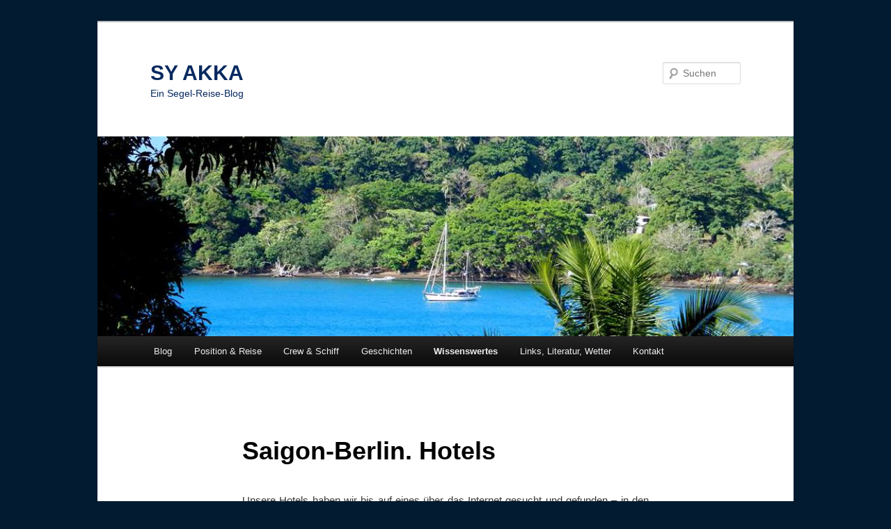

--- FILE ---
content_type: text/html; charset=UTF-8
request_url: https://sy-akka.de/wordpress/wissenswertes/saigon-berlin-mit-der-bahn/saigon-berlin-hotels/
body_size: 10909
content:
<!DOCTYPE html>
<!--[if IE 6]>
<html id="ie6" lang="de">
<![endif]-->
<!--[if IE 7]>
<html id="ie7" lang="de">
<![endif]-->
<!--[if IE 8]>
<html id="ie8" lang="de">
<![endif]-->
<!--[if !(IE 6) & !(IE 7) & !(IE 8)]><!-->
<html lang="de">
<!--<![endif]-->
<head>
<meta charset="UTF-8" />
<meta name="viewport" content="width=device-width" />
<title>
Saigon-Berlin. Hotels | SY AKKA	</title>
<link rel="profile" href="https://gmpg.org/xfn/11" />
<link rel="stylesheet" type="text/css" media="all" href="https://sy-akka.de/wordpress/wp-content/themes/twentyeleven/style.css?ver=20190507" />
<link rel="pingback" href="https://sy-akka.de/wordpress/xmlrpc.php">
<!--[if lt IE 9]>
<script src="https://sy-akka.de/wordpress/wp-content/themes/twentyeleven/js/html5.js?ver=3.7.0" type="text/javascript"></script>
<![endif]-->
<meta name='robots' content='max-image-preview:large' />
<link rel="alternate" type="application/rss+xml" title="SY AKKA &raquo; Feed" href="https://sy-akka.de/wordpress/feed/" />
<link rel="alternate" type="application/rss+xml" title="SY AKKA &raquo; Kommentar-Feed" href="https://sy-akka.de/wordpress/comments/feed/" />
<link rel="alternate" type="application/rss+xml" title="SY AKKA &raquo; Saigon-Berlin. Hotels-Kommentar-Feed" href="https://sy-akka.de/wordpress/wissenswertes/saigon-berlin-mit-der-bahn/saigon-berlin-hotels/feed/" />
<script type="text/javascript">
/* <![CDATA[ */
window._wpemojiSettings = {"baseUrl":"https:\/\/s.w.org\/images\/core\/emoji\/14.0.0\/72x72\/","ext":".png","svgUrl":"https:\/\/s.w.org\/images\/core\/emoji\/14.0.0\/svg\/","svgExt":".svg","source":{"concatemoji":"https:\/\/sy-akka.de\/wordpress\/wp-includes\/js\/wp-emoji-release.min.js?ver=6.4.7"}};
/*! This file is auto-generated */
!function(i,n){var o,s,e;function c(e){try{var t={supportTests:e,timestamp:(new Date).valueOf()};sessionStorage.setItem(o,JSON.stringify(t))}catch(e){}}function p(e,t,n){e.clearRect(0,0,e.canvas.width,e.canvas.height),e.fillText(t,0,0);var t=new Uint32Array(e.getImageData(0,0,e.canvas.width,e.canvas.height).data),r=(e.clearRect(0,0,e.canvas.width,e.canvas.height),e.fillText(n,0,0),new Uint32Array(e.getImageData(0,0,e.canvas.width,e.canvas.height).data));return t.every(function(e,t){return e===r[t]})}function u(e,t,n){switch(t){case"flag":return n(e,"\ud83c\udff3\ufe0f\u200d\u26a7\ufe0f","\ud83c\udff3\ufe0f\u200b\u26a7\ufe0f")?!1:!n(e,"\ud83c\uddfa\ud83c\uddf3","\ud83c\uddfa\u200b\ud83c\uddf3")&&!n(e,"\ud83c\udff4\udb40\udc67\udb40\udc62\udb40\udc65\udb40\udc6e\udb40\udc67\udb40\udc7f","\ud83c\udff4\u200b\udb40\udc67\u200b\udb40\udc62\u200b\udb40\udc65\u200b\udb40\udc6e\u200b\udb40\udc67\u200b\udb40\udc7f");case"emoji":return!n(e,"\ud83e\udef1\ud83c\udffb\u200d\ud83e\udef2\ud83c\udfff","\ud83e\udef1\ud83c\udffb\u200b\ud83e\udef2\ud83c\udfff")}return!1}function f(e,t,n){var r="undefined"!=typeof WorkerGlobalScope&&self instanceof WorkerGlobalScope?new OffscreenCanvas(300,150):i.createElement("canvas"),a=r.getContext("2d",{willReadFrequently:!0}),o=(a.textBaseline="top",a.font="600 32px Arial",{});return e.forEach(function(e){o[e]=t(a,e,n)}),o}function t(e){var t=i.createElement("script");t.src=e,t.defer=!0,i.head.appendChild(t)}"undefined"!=typeof Promise&&(o="wpEmojiSettingsSupports",s=["flag","emoji"],n.supports={everything:!0,everythingExceptFlag:!0},e=new Promise(function(e){i.addEventListener("DOMContentLoaded",e,{once:!0})}),new Promise(function(t){var n=function(){try{var e=JSON.parse(sessionStorage.getItem(o));if("object"==typeof e&&"number"==typeof e.timestamp&&(new Date).valueOf()<e.timestamp+604800&&"object"==typeof e.supportTests)return e.supportTests}catch(e){}return null}();if(!n){if("undefined"!=typeof Worker&&"undefined"!=typeof OffscreenCanvas&&"undefined"!=typeof URL&&URL.createObjectURL&&"undefined"!=typeof Blob)try{var e="postMessage("+f.toString()+"("+[JSON.stringify(s),u.toString(),p.toString()].join(",")+"));",r=new Blob([e],{type:"text/javascript"}),a=new Worker(URL.createObjectURL(r),{name:"wpTestEmojiSupports"});return void(a.onmessage=function(e){c(n=e.data),a.terminate(),t(n)})}catch(e){}c(n=f(s,u,p))}t(n)}).then(function(e){for(var t in e)n.supports[t]=e[t],n.supports.everything=n.supports.everything&&n.supports[t],"flag"!==t&&(n.supports.everythingExceptFlag=n.supports.everythingExceptFlag&&n.supports[t]);n.supports.everythingExceptFlag=n.supports.everythingExceptFlag&&!n.supports.flag,n.DOMReady=!1,n.readyCallback=function(){n.DOMReady=!0}}).then(function(){return e}).then(function(){var e;n.supports.everything||(n.readyCallback(),(e=n.source||{}).concatemoji?t(e.concatemoji):e.wpemoji&&e.twemoji&&(t(e.twemoji),t(e.wpemoji)))}))}((window,document),window._wpemojiSettings);
/* ]]> */
</script>
<style id='wp-emoji-styles-inline-css' type='text/css'>

	img.wp-smiley, img.emoji {
		display: inline !important;
		border: none !important;
		box-shadow: none !important;
		height: 1em !important;
		width: 1em !important;
		margin: 0 0.07em !important;
		vertical-align: -0.1em !important;
		background: none !important;
		padding: 0 !important;
	}
</style>
<link rel='stylesheet' id='wp-block-library-css' href='https://sy-akka.de/wordpress/wp-includes/css/dist/block-library/style.min.css?ver=6.4.7' type='text/css' media='all' />
<style id='wp-block-library-inline-css' type='text/css'>
.has-text-align-justify{text-align:justify;}
</style>
<style id='wp-block-library-theme-inline-css' type='text/css'>
.wp-block-audio figcaption{color:#555;font-size:13px;text-align:center}.is-dark-theme .wp-block-audio figcaption{color:hsla(0,0%,100%,.65)}.wp-block-audio{margin:0 0 1em}.wp-block-code{border:1px solid #ccc;border-radius:4px;font-family:Menlo,Consolas,monaco,monospace;padding:.8em 1em}.wp-block-embed figcaption{color:#555;font-size:13px;text-align:center}.is-dark-theme .wp-block-embed figcaption{color:hsla(0,0%,100%,.65)}.wp-block-embed{margin:0 0 1em}.blocks-gallery-caption{color:#555;font-size:13px;text-align:center}.is-dark-theme .blocks-gallery-caption{color:hsla(0,0%,100%,.65)}.wp-block-image figcaption{color:#555;font-size:13px;text-align:center}.is-dark-theme .wp-block-image figcaption{color:hsla(0,0%,100%,.65)}.wp-block-image{margin:0 0 1em}.wp-block-pullquote{border-bottom:4px solid;border-top:4px solid;color:currentColor;margin-bottom:1.75em}.wp-block-pullquote cite,.wp-block-pullquote footer,.wp-block-pullquote__citation{color:currentColor;font-size:.8125em;font-style:normal;text-transform:uppercase}.wp-block-quote{border-left:.25em solid;margin:0 0 1.75em;padding-left:1em}.wp-block-quote cite,.wp-block-quote footer{color:currentColor;font-size:.8125em;font-style:normal;position:relative}.wp-block-quote.has-text-align-right{border-left:none;border-right:.25em solid;padding-left:0;padding-right:1em}.wp-block-quote.has-text-align-center{border:none;padding-left:0}.wp-block-quote.is-large,.wp-block-quote.is-style-large,.wp-block-quote.is-style-plain{border:none}.wp-block-search .wp-block-search__label{font-weight:700}.wp-block-search__button{border:1px solid #ccc;padding:.375em .625em}:where(.wp-block-group.has-background){padding:1.25em 2.375em}.wp-block-separator.has-css-opacity{opacity:.4}.wp-block-separator{border:none;border-bottom:2px solid;margin-left:auto;margin-right:auto}.wp-block-separator.has-alpha-channel-opacity{opacity:1}.wp-block-separator:not(.is-style-wide):not(.is-style-dots){width:100px}.wp-block-separator.has-background:not(.is-style-dots){border-bottom:none;height:1px}.wp-block-separator.has-background:not(.is-style-wide):not(.is-style-dots){height:2px}.wp-block-table{margin:0 0 1em}.wp-block-table td,.wp-block-table th{word-break:normal}.wp-block-table figcaption{color:#555;font-size:13px;text-align:center}.is-dark-theme .wp-block-table figcaption{color:hsla(0,0%,100%,.65)}.wp-block-video figcaption{color:#555;font-size:13px;text-align:center}.is-dark-theme .wp-block-video figcaption{color:hsla(0,0%,100%,.65)}.wp-block-video{margin:0 0 1em}.wp-block-template-part.has-background{margin-bottom:0;margin-top:0;padding:1.25em 2.375em}
</style>
<style id='classic-theme-styles-inline-css' type='text/css'>
/*! This file is auto-generated */
.wp-block-button__link{color:#fff;background-color:#32373c;border-radius:9999px;box-shadow:none;text-decoration:none;padding:calc(.667em + 2px) calc(1.333em + 2px);font-size:1.125em}.wp-block-file__button{background:#32373c;color:#fff;text-decoration:none}
</style>
<style id='global-styles-inline-css' type='text/css'>
body{--wp--preset--color--black: #000;--wp--preset--color--cyan-bluish-gray: #abb8c3;--wp--preset--color--white: #fff;--wp--preset--color--pale-pink: #f78da7;--wp--preset--color--vivid-red: #cf2e2e;--wp--preset--color--luminous-vivid-orange: #ff6900;--wp--preset--color--luminous-vivid-amber: #fcb900;--wp--preset--color--light-green-cyan: #7bdcb5;--wp--preset--color--vivid-green-cyan: #00d084;--wp--preset--color--pale-cyan-blue: #8ed1fc;--wp--preset--color--vivid-cyan-blue: #0693e3;--wp--preset--color--vivid-purple: #9b51e0;--wp--preset--color--blue: #1982d1;--wp--preset--color--dark-gray: #373737;--wp--preset--color--medium-gray: #666;--wp--preset--color--light-gray: #e2e2e2;--wp--preset--gradient--vivid-cyan-blue-to-vivid-purple: linear-gradient(135deg,rgba(6,147,227,1) 0%,rgb(155,81,224) 100%);--wp--preset--gradient--light-green-cyan-to-vivid-green-cyan: linear-gradient(135deg,rgb(122,220,180) 0%,rgb(0,208,130) 100%);--wp--preset--gradient--luminous-vivid-amber-to-luminous-vivid-orange: linear-gradient(135deg,rgba(252,185,0,1) 0%,rgba(255,105,0,1) 100%);--wp--preset--gradient--luminous-vivid-orange-to-vivid-red: linear-gradient(135deg,rgba(255,105,0,1) 0%,rgb(207,46,46) 100%);--wp--preset--gradient--very-light-gray-to-cyan-bluish-gray: linear-gradient(135deg,rgb(238,238,238) 0%,rgb(169,184,195) 100%);--wp--preset--gradient--cool-to-warm-spectrum: linear-gradient(135deg,rgb(74,234,220) 0%,rgb(151,120,209) 20%,rgb(207,42,186) 40%,rgb(238,44,130) 60%,rgb(251,105,98) 80%,rgb(254,248,76) 100%);--wp--preset--gradient--blush-light-purple: linear-gradient(135deg,rgb(255,206,236) 0%,rgb(152,150,240) 100%);--wp--preset--gradient--blush-bordeaux: linear-gradient(135deg,rgb(254,205,165) 0%,rgb(254,45,45) 50%,rgb(107,0,62) 100%);--wp--preset--gradient--luminous-dusk: linear-gradient(135deg,rgb(255,203,112) 0%,rgb(199,81,192) 50%,rgb(65,88,208) 100%);--wp--preset--gradient--pale-ocean: linear-gradient(135deg,rgb(255,245,203) 0%,rgb(182,227,212) 50%,rgb(51,167,181) 100%);--wp--preset--gradient--electric-grass: linear-gradient(135deg,rgb(202,248,128) 0%,rgb(113,206,126) 100%);--wp--preset--gradient--midnight: linear-gradient(135deg,rgb(2,3,129) 0%,rgb(40,116,252) 100%);--wp--preset--font-size--small: 13px;--wp--preset--font-size--medium: 20px;--wp--preset--font-size--large: 36px;--wp--preset--font-size--x-large: 42px;--wp--preset--spacing--20: 0.44rem;--wp--preset--spacing--30: 0.67rem;--wp--preset--spacing--40: 1rem;--wp--preset--spacing--50: 1.5rem;--wp--preset--spacing--60: 2.25rem;--wp--preset--spacing--70: 3.38rem;--wp--preset--spacing--80: 5.06rem;--wp--preset--shadow--natural: 6px 6px 9px rgba(0, 0, 0, 0.2);--wp--preset--shadow--deep: 12px 12px 50px rgba(0, 0, 0, 0.4);--wp--preset--shadow--sharp: 6px 6px 0px rgba(0, 0, 0, 0.2);--wp--preset--shadow--outlined: 6px 6px 0px -3px rgba(255, 255, 255, 1), 6px 6px rgba(0, 0, 0, 1);--wp--preset--shadow--crisp: 6px 6px 0px rgba(0, 0, 0, 1);}:where(.is-layout-flex){gap: 0.5em;}:where(.is-layout-grid){gap: 0.5em;}body .is-layout-flow > .alignleft{float: left;margin-inline-start: 0;margin-inline-end: 2em;}body .is-layout-flow > .alignright{float: right;margin-inline-start: 2em;margin-inline-end: 0;}body .is-layout-flow > .aligncenter{margin-left: auto !important;margin-right: auto !important;}body .is-layout-constrained > .alignleft{float: left;margin-inline-start: 0;margin-inline-end: 2em;}body .is-layout-constrained > .alignright{float: right;margin-inline-start: 2em;margin-inline-end: 0;}body .is-layout-constrained > .aligncenter{margin-left: auto !important;margin-right: auto !important;}body .is-layout-constrained > :where(:not(.alignleft):not(.alignright):not(.alignfull)){max-width: var(--wp--style--global--content-size);margin-left: auto !important;margin-right: auto !important;}body .is-layout-constrained > .alignwide{max-width: var(--wp--style--global--wide-size);}body .is-layout-flex{display: flex;}body .is-layout-flex{flex-wrap: wrap;align-items: center;}body .is-layout-flex > *{margin: 0;}body .is-layout-grid{display: grid;}body .is-layout-grid > *{margin: 0;}:where(.wp-block-columns.is-layout-flex){gap: 2em;}:where(.wp-block-columns.is-layout-grid){gap: 2em;}:where(.wp-block-post-template.is-layout-flex){gap: 1.25em;}:where(.wp-block-post-template.is-layout-grid){gap: 1.25em;}.has-black-color{color: var(--wp--preset--color--black) !important;}.has-cyan-bluish-gray-color{color: var(--wp--preset--color--cyan-bluish-gray) !important;}.has-white-color{color: var(--wp--preset--color--white) !important;}.has-pale-pink-color{color: var(--wp--preset--color--pale-pink) !important;}.has-vivid-red-color{color: var(--wp--preset--color--vivid-red) !important;}.has-luminous-vivid-orange-color{color: var(--wp--preset--color--luminous-vivid-orange) !important;}.has-luminous-vivid-amber-color{color: var(--wp--preset--color--luminous-vivid-amber) !important;}.has-light-green-cyan-color{color: var(--wp--preset--color--light-green-cyan) !important;}.has-vivid-green-cyan-color{color: var(--wp--preset--color--vivid-green-cyan) !important;}.has-pale-cyan-blue-color{color: var(--wp--preset--color--pale-cyan-blue) !important;}.has-vivid-cyan-blue-color{color: var(--wp--preset--color--vivid-cyan-blue) !important;}.has-vivid-purple-color{color: var(--wp--preset--color--vivid-purple) !important;}.has-black-background-color{background-color: var(--wp--preset--color--black) !important;}.has-cyan-bluish-gray-background-color{background-color: var(--wp--preset--color--cyan-bluish-gray) !important;}.has-white-background-color{background-color: var(--wp--preset--color--white) !important;}.has-pale-pink-background-color{background-color: var(--wp--preset--color--pale-pink) !important;}.has-vivid-red-background-color{background-color: var(--wp--preset--color--vivid-red) !important;}.has-luminous-vivid-orange-background-color{background-color: var(--wp--preset--color--luminous-vivid-orange) !important;}.has-luminous-vivid-amber-background-color{background-color: var(--wp--preset--color--luminous-vivid-amber) !important;}.has-light-green-cyan-background-color{background-color: var(--wp--preset--color--light-green-cyan) !important;}.has-vivid-green-cyan-background-color{background-color: var(--wp--preset--color--vivid-green-cyan) !important;}.has-pale-cyan-blue-background-color{background-color: var(--wp--preset--color--pale-cyan-blue) !important;}.has-vivid-cyan-blue-background-color{background-color: var(--wp--preset--color--vivid-cyan-blue) !important;}.has-vivid-purple-background-color{background-color: var(--wp--preset--color--vivid-purple) !important;}.has-black-border-color{border-color: var(--wp--preset--color--black) !important;}.has-cyan-bluish-gray-border-color{border-color: var(--wp--preset--color--cyan-bluish-gray) !important;}.has-white-border-color{border-color: var(--wp--preset--color--white) !important;}.has-pale-pink-border-color{border-color: var(--wp--preset--color--pale-pink) !important;}.has-vivid-red-border-color{border-color: var(--wp--preset--color--vivid-red) !important;}.has-luminous-vivid-orange-border-color{border-color: var(--wp--preset--color--luminous-vivid-orange) !important;}.has-luminous-vivid-amber-border-color{border-color: var(--wp--preset--color--luminous-vivid-amber) !important;}.has-light-green-cyan-border-color{border-color: var(--wp--preset--color--light-green-cyan) !important;}.has-vivid-green-cyan-border-color{border-color: var(--wp--preset--color--vivid-green-cyan) !important;}.has-pale-cyan-blue-border-color{border-color: var(--wp--preset--color--pale-cyan-blue) !important;}.has-vivid-cyan-blue-border-color{border-color: var(--wp--preset--color--vivid-cyan-blue) !important;}.has-vivid-purple-border-color{border-color: var(--wp--preset--color--vivid-purple) !important;}.has-vivid-cyan-blue-to-vivid-purple-gradient-background{background: var(--wp--preset--gradient--vivid-cyan-blue-to-vivid-purple) !important;}.has-light-green-cyan-to-vivid-green-cyan-gradient-background{background: var(--wp--preset--gradient--light-green-cyan-to-vivid-green-cyan) !important;}.has-luminous-vivid-amber-to-luminous-vivid-orange-gradient-background{background: var(--wp--preset--gradient--luminous-vivid-amber-to-luminous-vivid-orange) !important;}.has-luminous-vivid-orange-to-vivid-red-gradient-background{background: var(--wp--preset--gradient--luminous-vivid-orange-to-vivid-red) !important;}.has-very-light-gray-to-cyan-bluish-gray-gradient-background{background: var(--wp--preset--gradient--very-light-gray-to-cyan-bluish-gray) !important;}.has-cool-to-warm-spectrum-gradient-background{background: var(--wp--preset--gradient--cool-to-warm-spectrum) !important;}.has-blush-light-purple-gradient-background{background: var(--wp--preset--gradient--blush-light-purple) !important;}.has-blush-bordeaux-gradient-background{background: var(--wp--preset--gradient--blush-bordeaux) !important;}.has-luminous-dusk-gradient-background{background: var(--wp--preset--gradient--luminous-dusk) !important;}.has-pale-ocean-gradient-background{background: var(--wp--preset--gradient--pale-ocean) !important;}.has-electric-grass-gradient-background{background: var(--wp--preset--gradient--electric-grass) !important;}.has-midnight-gradient-background{background: var(--wp--preset--gradient--midnight) !important;}.has-small-font-size{font-size: var(--wp--preset--font-size--small) !important;}.has-medium-font-size{font-size: var(--wp--preset--font-size--medium) !important;}.has-large-font-size{font-size: var(--wp--preset--font-size--large) !important;}.has-x-large-font-size{font-size: var(--wp--preset--font-size--x-large) !important;}
.wp-block-navigation a:where(:not(.wp-element-button)){color: inherit;}
:where(.wp-block-post-template.is-layout-flex){gap: 1.25em;}:where(.wp-block-post-template.is-layout-grid){gap: 1.25em;}
:where(.wp-block-columns.is-layout-flex){gap: 2em;}:where(.wp-block-columns.is-layout-grid){gap: 2em;}
.wp-block-pullquote{font-size: 1.5em;line-height: 1.6;}
</style>
<link rel='stylesheet' id='twentyeleven-block-style-css' href='https://sy-akka.de/wordpress/wp-content/themes/twentyeleven/blocks.css?ver=20190102' type='text/css' media='all' />
<link rel='stylesheet' id='jetpack_css-css' href='https://sy-akka.de/wordpress/wp-content/plugins/jetpack/css/jetpack.css?ver=8.1.4' type='text/css' media='all' />
<script type="text/javascript" src="https://sy-akka.de/wordpress/wp-includes/js/jquery/jquery.min.js?ver=3.7.1" id="jquery-core-js"></script>
<script type="text/javascript" src="https://sy-akka.de/wordpress/wp-includes/js/jquery/jquery-migrate.min.js?ver=3.4.1" id="jquery-migrate-js"></script>
<link rel="https://api.w.org/" href="https://sy-akka.de/wordpress/wp-json/" /><link rel="alternate" type="application/json" href="https://sy-akka.de/wordpress/wp-json/wp/v2/pages/2776" /><link rel="EditURI" type="application/rsd+xml" title="RSD" href="https://sy-akka.de/wordpress/xmlrpc.php?rsd" />
<meta name="generator" content="WordPress 6.4.7" />
<link rel="canonical" href="https://sy-akka.de/wordpress/wissenswertes/saigon-berlin-mit-der-bahn/saigon-berlin-hotels/" />
<link rel='shortlink' href='https://wp.me/P9lYZL-IM' />
<link rel="alternate" type="application/json+oembed" href="https://sy-akka.de/wordpress/wp-json/oembed/1.0/embed?url=https%3A%2F%2Fsy-akka.de%2Fwordpress%2Fwissenswertes%2Fsaigon-berlin-mit-der-bahn%2Fsaigon-berlin-hotels%2F" />
<link rel="alternate" type="text/xml+oembed" href="https://sy-akka.de/wordpress/wp-json/oembed/1.0/embed?url=https%3A%2F%2Fsy-akka.de%2Fwordpress%2Fwissenswertes%2Fsaigon-berlin-mit-der-bahn%2Fsaigon-berlin-hotels%2F&#038;format=xml" />

<link rel='dns-prefetch' href='//v0.wordpress.com'/>
<link rel='dns-prefetch' href='//widgets.wp.com'/>
<link rel='dns-prefetch' href='//s0.wp.com'/>
<link rel='dns-prefetch' href='//0.gravatar.com'/>
<link rel='dns-prefetch' href='//1.gravatar.com'/>
<link rel='dns-prefetch' href='//2.gravatar.com'/>
<link rel='dns-prefetch' href='//i0.wp.com'/>
<link rel='dns-prefetch' href='//i1.wp.com'/>
<link rel='dns-prefetch' href='//i2.wp.com'/>
<style type='text/css'>img#wpstats{display:none}</style>	<style>
		/* Link color */
		a,
		#site-title a:focus,
		#site-title a:hover,
		#site-title a:active,
		.entry-title a:hover,
		.entry-title a:focus,
		.entry-title a:active,
		.widget_twentyeleven_ephemera .comments-link a:hover,
		section.recent-posts .other-recent-posts a[rel="bookmark"]:hover,
		section.recent-posts .other-recent-posts .comments-link a:hover,
		.format-image footer.entry-meta a:hover,
		#site-generator a:hover {
			color: #f7023b;
		}
		section.recent-posts .other-recent-posts .comments-link a:hover {
			border-color: #f7023b;
		}
		article.feature-image.small .entry-summary p a:hover,
		.entry-header .comments-link a:hover,
		.entry-header .comments-link a:focus,
		.entry-header .comments-link a:active,
		.feature-slider a.active {
			background-color: #f7023b;
		}
	</style>
			<style type="text/css" id="twentyeleven-header-css">
				#site-title a,
		#site-description {
			color: #06295f;
		}
		</style>
		<style type="text/css" id="custom-background-css">
body.custom-background { background-color: #021b30; }
</style>
	
<!-- Jetpack Open Graph Tags -->
<meta property="og:type" content="article" />
<meta property="og:title" content="Saigon-Berlin. Hotels" />
<meta property="og:url" content="https://sy-akka.de/wordpress/wissenswertes/saigon-berlin-mit-der-bahn/saigon-berlin-hotels/" />
<meta property="og:description" content="Unsere Hotels haben wir bis auf eines über das Internet gesucht und gefunden &#8211; in den meisten Fällen haben wir bei Tripadvisor angefangen und uns durch die Kritiken gelesen. Saigon:  Das Saig…" />
<meta property="article:published_time" content="2014-04-10T19:59:49+00:00" />
<meta property="article:modified_time" content="2014-04-11T07:11:00+00:00" />
<meta property="og:site_name" content="SY AKKA" />
<meta property="og:image" content="http://sy-akka.de/wordpress/wp-content/Hotel-Outside-Inn.jpg" />
<meta property="og:image:width" content="800" />
<meta property="og:image:height" content="600" />
<meta property="og:image:alt" content="Hof des Outside Inn" />
<meta property="og:locale" content="de_DE" />
<meta name="twitter:text:title" content="Saigon-Berlin. Hotels" />
<meta name="twitter:card" content="summary" />

<!-- End Jetpack Open Graph Tags -->
<link rel="icon" href="https://i2.wp.com/sy-akka.de/wordpress/wp-content/cropped-Fav.jpg?fit=32%2C32&#038;ssl=1" sizes="32x32" />
<link rel="icon" href="https://i2.wp.com/sy-akka.de/wordpress/wp-content/cropped-Fav.jpg?fit=192%2C192&#038;ssl=1" sizes="192x192" />
<link rel="apple-touch-icon" href="https://i2.wp.com/sy-akka.de/wordpress/wp-content/cropped-Fav.jpg?fit=180%2C180&#038;ssl=1" />
<meta name="msapplication-TileImage" content="https://i2.wp.com/sy-akka.de/wordpress/wp-content/cropped-Fav.jpg?fit=270%2C270&#038;ssl=1" />
</head>

<body class="page-template-default page page-id-2776 page-child parent-pageid-2768 custom-background wp-embed-responsive singular two-column right-sidebar">
<div class="skip-link"><a class="assistive-text" href="#content">Zum Inhalt wechseln</a></div><div id="page" class="hfeed">
	<header id="branding">
			<hgroup>
				<h1 id="site-title"><span><a href="https://sy-akka.de/wordpress/" rel="home">SY AKKA</a></span></h1>
				<h2 id="site-description">Ein Segel-Reise-Blog</h2>
			</hgroup>

						<a href="https://sy-akka.de/wordpress/">
									<img src="https://sy-akka.de/wordpress/wp-content/cropped-Lolowai.jpg" width="1000" height="287" alt="SY AKKA" />
								</a>
			
									<form method="get" id="searchform" action="https://sy-akka.de/wordpress/">
		<label for="s" class="assistive-text">Suchen</label>
		<input type="text" class="field" name="s" id="s" placeholder="Suchen" />
		<input type="submit" class="submit" name="submit" id="searchsubmit" value="Suchen" />
	</form>
			
			<nav id="access">
				<h3 class="assistive-text">Hauptmenü</h3>
				<div class="menu-akka-menu-container"><ul id="menu-akka-menu" class="menu"><li id="menu-item-1878" class="menu-item menu-item-type-post_type menu-item-object-page menu-item-1878"><a href="https://sy-akka.de/wordpress/akka-blog/">Blog</a></li>
<li id="menu-item-1870" class="menu-item menu-item-type-post_type menu-item-object-page menu-item-1870"><a href="https://sy-akka.de/wordpress/reiseverlauf/">Position &#038; Reise</a></li>
<li id="menu-item-5133" class="menu-item menu-item-type-post_type menu-item-object-page menu-item-has-children menu-item-5133"><a href="https://sy-akka.de/wordpress/crew-und-schiff/">Crew &#038; Schiff</a>
<ul class="sub-menu">
	<li id="menu-item-5125" class="menu-item menu-item-type-post_type menu-item-object-page menu-item-5125"><a href="https://sy-akka.de/wordpress/die-crew/">Die Crew</a></li>
	<li id="menu-item-5204" class="menu-item menu-item-type-post_type menu-item-object-page menu-item-has-children menu-item-5204"><a href="https://sy-akka.de/wordpress/crew-und-schiff/das-schiff/">Das Schiff</a>
	<ul class="sub-menu">
		<li id="menu-item-5137" class="menu-item menu-item-type-post_type menu-item-object-page menu-item-5137"><a href="https://sy-akka.de/wordpress/crew-und-schiff/das-schiff/das-refit/">Das Refit</a></li>
		<li id="menu-item-5140" class="menu-item menu-item-type-post_type menu-item-object-page menu-item-5140"><a href="https://sy-akka.de/wordpress/crew-und-schiff/das-schiff/ausruestung/">Ausrüstung</a></li>
	</ul>
</li>
</ul>
</li>
<li id="menu-item-5153" class="menu-item menu-item-type-post_type menu-item-object-page menu-item-has-children menu-item-5153"><a href="https://sy-akka.de/wordpress/geschichten/">Geschichten</a>
<ul class="sub-menu">
	<li id="menu-item-7215" class="menu-item menu-item-type-post_type menu-item-object-page menu-item-7215"><a href="https://sy-akka.de/wordpress/geschichten/laplap-ein-vanuatu-erlebnis/">Laplap. Ein Vanuatu-Erlebnis</a></li>
	<li id="menu-item-5839" class="menu-item menu-item-type-post_type menu-item-object-page menu-item-5839"><a href="https://sy-akka.de/wordpress/mate/">Mate</a></li>
	<li id="menu-item-5162" class="menu-item menu-item-type-post_type menu-item-object-page menu-item-5162"><a href="https://sy-akka.de/wordpress/geschichten/strohsackroute/">Strohsackroute</a></li>
	<li id="menu-item-5174" class="menu-item menu-item-type-post_type menu-item-object-page menu-item-5174"><a href="https://sy-akka.de/wordpress/manoevertraining/">Manövertraining</a></li>
	<li id="menu-item-6065" class="menu-item menu-item-type-post_type menu-item-object-page menu-item-6065"><a href="https://sy-akka.de/wordpress/geschichten/leewards-windwards-2018/">Leewards &#038; Windwards 2018</a></li>
</ul>
</li>
<li id="menu-item-1871" class="menu-item menu-item-type-post_type menu-item-object-page current-page-ancestor current-menu-ancestor current_page_ancestor menu-item-has-children menu-item-1871"><a href="https://sy-akka.de/wordpress/wissenswertes/">Wissenswertes</a>
<ul class="sub-menu">
	<li id="menu-item-1873" class="menu-item menu-item-type-post_type menu-item-object-page menu-item-1873"><a href="https://sy-akka.de/wordpress/die-akka-website/">Die AKKA Website</a></li>
	<li id="menu-item-1875" class="menu-item menu-item-type-post_type menu-item-object-page menu-item-1875"><a href="https://sy-akka.de/wordpress/glossar-fuer-nichtsegler/">Glossar für Nichtsegler</a></li>
	<li id="menu-item-1874" class="menu-item menu-item-type-post_type menu-item-object-page menu-item-has-children menu-item-1874"><a href="https://sy-akka.de/wordpress/wie-macht-ihr-das-eigentlich/">Wie macht Ihr das eigentlich?!</a>
	<ul class="sub-menu">
		<li id="menu-item-1881" class="menu-item menu-item-type-post_type menu-item-object-page menu-item-1881"><a href="https://sy-akka.de/wordpress/stromversorgung/">Stromversorgung</a></li>
		<li id="menu-item-1883" class="menu-item menu-item-type-post_type menu-item-object-page menu-item-1883"><a href="https://sy-akka.de/wordpress/trinkwasser/">Trinkwasser</a></li>
		<li id="menu-item-1887" class="menu-item menu-item-type-post_type menu-item-object-page menu-item-1887"><a href="https://sy-akka.de/wordpress/pantry/">Pantry</a></li>
	</ul>
</li>
	<li id="menu-item-4995" class="menu-item menu-item-type-post_type menu-item-object-page menu-item-4995"><a href="https://sy-akka.de/wordpress/wissenswertes/das-dinghy/">Das Dinghy</a></li>
	<li id="menu-item-1872" class="menu-item menu-item-type-post_type menu-item-object-page menu-item-1872"><a href="https://sy-akka.de/wordpress/?page_id=1199">Bilder</a></li>
	<li id="menu-item-2791" class="menu-item menu-item-type-post_type menu-item-object-page current-page-ancestor current-menu-ancestor current-menu-parent current-page-parent current_page_parent current_page_ancestor menu-item-has-children menu-item-2791"><a href="https://sy-akka.de/wordpress/wissenswertes/saigon-berlin-mit-der-bahn/">Saigon-Berlin mit der Bahn</a>
	<ul class="sub-menu">
		<li id="menu-item-2794" class="menu-item menu-item-type-post_type menu-item-object-page menu-item-2794"><a href="https://sy-akka.de/wordpress/wissenswertes/saigon-berlin-mit-der-bahn/saigon-berlin-visa/">Saigon-Berlin. Visa</a></li>
		<li id="menu-item-2793" class="menu-item menu-item-type-post_type menu-item-object-page menu-item-2793"><a href="https://sy-akka.de/wordpress/wissenswertes/saigon-berlin-mit-der-bahn/saigon-berlin-transport/">Saigon-Berlin. Transport</a></li>
		<li id="menu-item-2792" class="menu-item menu-item-type-post_type menu-item-object-page current-menu-item page_item page-item-2776 current_page_item menu-item-2792"><a href="https://sy-akka.de/wordpress/wissenswertes/saigon-berlin-mit-der-bahn/saigon-berlin-hotels/" aria-current="page">Saigon-Berlin. Hotels</a></li>
		<li id="menu-item-2876" class="menu-item menu-item-type-post_type menu-item-object-page menu-item-has-children menu-item-2876"><a href="https://sy-akka.de/wordpress/saigon-berlin-by-train/">Saigon-Berlin by train (en.)</a>
		<ul class="sub-menu">
			<li id="menu-item-2880" class="menu-item menu-item-type-post_type menu-item-object-page menu-item-2880"><a href="https://sy-akka.de/wordpress/saigon-berlin-visa/">Saigon-Berlin. Visa (en.)</a></li>
			<li id="menu-item-2885" class="menu-item menu-item-type-post_type menu-item-object-page menu-item-2885"><a href="https://sy-akka.de/wordpress/saigo-berlin-transport/">Saigon-Berlin. Railway details</a></li>
		</ul>
</li>
	</ul>
</li>
</ul>
</li>
<li id="menu-item-5188" class="menu-item menu-item-type-post_type menu-item-object-page menu-item-has-children menu-item-5188"><a href="https://sy-akka.de/wordpress/links-literatur-wetter/">Links, Literatur, Wetter</a>
<ul class="sub-menu">
	<li id="menu-item-5182" class="menu-item menu-item-type-post_type menu-item-object-page menu-item-5182"><a href="https://sy-akka.de/wordpress/links-literatur-wetter/literatur-wetter/">Literatur &#038; Wetter</a></li>
</ul>
</li>
<li id="menu-item-1869" class="menu-item menu-item-type-post_type menu-item-object-page menu-item-has-children menu-item-1869"><a href="https://sy-akka.de/wordpress/kontakt/">Kontakt</a>
<ul class="sub-menu">
	<li id="menu-item-5673" class="menu-item menu-item-type-post_type menu-item-object-page menu-item-5673"><a href="https://sy-akka.de/wordpress/datenschutzerklaerung/">Datenschutzerklärung</a></li>
	<li id="menu-item-5192" class="menu-item menu-item-type-post_type menu-item-object-page menu-item-5192"><a href="https://sy-akka.de/wordpress/impressum/">Impressum</a></li>
</ul>
</li>
</ul></div>			</nav><!-- #access -->
	</header><!-- #branding -->


	<div id="main">

		<div id="primary">
			<div id="content" role="main">

				
					
<article id="post-2776" class="post-2776 page type-page status-publish hentry">
	<header class="entry-header">
		<h1 class="entry-title">Saigon-Berlin. Hotels</h1>
	</header><!-- .entry-header -->

	<div class="entry-content">
		<p style="text-align: justify;">Unsere Hotels haben wir bis auf eines über das Internet gesucht und gefunden &#8211; in den meisten Fällen haben wir bei Tripadvisor angefangen und uns durch die Kritiken gelesen.</p>
<p style="text-align: justify;"><strong>Saigon</strong>:  Das <strong>Saigon Inn</strong> im &#8222;Backpackerviertel&#8220; Pham Ngu Lao. Mitten in einem ur-vietnamesischen Wohnviertel mit so engen Gassen, dass die Begegnung von zwei Motorrollern manchmal schwierig wurde. Ruhig, aber nur wenige Schritte vom Touristengedränge mit vielen guten Restaurant und ziemlich zentral in Laufentfernung zum Markt, zum Park etc.<br />
Das Hotel ist neu aus dem Jahr 2012, sehr sauber, kleine Zimmer mit Bad (aber auch &#8222;Dorms&#8220;), gutes Bett, Klimaanlage. Perfekt!<br />
Strenge &#8222;Schuhe aus!&#8220;-Regel, aber auch wenn es Flipflops auf dem Zimmer gibt (wie überall üblich) kann man dort getrost barfuß gehen.</p>
<p style="text-align: justify;">DZ ohne Frühstück. ca. 16 ‚¬/Nacht</p>
<p style="text-align: justify;">
<p style="text-align: justify;"><strong>Hanoi</strong>. Das <strong>Tu Linh Palace</strong> in der Hang Ga 2. Bescheidener &#8222;Palast&#8220; mitten in der Altstadt (wo sich zig billige Hotels türmen!)<br />
Extrem freundliche, umsichtige Leute. Eher enge, saubere Zimmer mit Bad, gute Betten, großer Einbauschrank. Klimaanlage. Prima.</p>
<p style="text-align: justify;">DZ ungefähr 18 ‚¬ mit reichhaltigem Frühstück. Meist gibt es tagsüber Obst (vom Frühstück), und es gibt immer Tee und Kaffee.</p>
<p style="text-align: justify;">
<p style="text-align: justify;">
<div id="attachment_2795" style="width: 810px" class="wp-caption alignleft"><a href="https://i1.wp.com/sy-akka.de/wordpress/wp-content/Hotel-Outside-Inn.jpg"><img fetchpriority="high" decoding="async" aria-describedby="caption-attachment-2795" data-attachment-id="2795" data-permalink="https://sy-akka.de/wordpress/wissenswertes/saigon-berlin-mit-der-bahn/saigon-berlin-hotels/hotel-outside-inn/" data-orig-file="https://i1.wp.com/sy-akka.de/wordpress/wp-content/Hotel-Outside-Inn.jpg?fit=800%2C600&amp;ssl=1" data-orig-size="800,600" data-comments-opened="1" data-image-meta="{&quot;aperture&quot;:&quot;0&quot;,&quot;credit&quot;:&quot;&quot;,&quot;camera&quot;:&quot;&quot;,&quot;caption&quot;:&quot;&quot;,&quot;created_timestamp&quot;:&quot;0&quot;,&quot;copyright&quot;:&quot;&quot;,&quot;focal_length&quot;:&quot;0&quot;,&quot;iso&quot;:&quot;0&quot;,&quot;shutter_speed&quot;:&quot;0&quot;,&quot;title&quot;:&quot;&quot;}" data-image-title="Hotel Outside Inn" data-image-description="" data-medium-file="https://i1.wp.com/sy-akka.de/wordpress/wp-content/Hotel-Outside-Inn.jpg?fit=300%2C225&amp;ssl=1" data-large-file="https://i1.wp.com/sy-akka.de/wordpress/wp-content/Hotel-Outside-Inn.jpg?fit=584%2C438&amp;ssl=1" class="size-full wp-image-2795" alt="Hof des Outside Inn" src="https://i1.wp.com/sy-akka.de/wordpress/wp-content/Hotel-Outside-Inn.jpg?resize=584%2C438" width="584" height="438" srcset="https://i1.wp.com/sy-akka.de/wordpress/wp-content/Hotel-Outside-Inn.jpg?w=800&amp;ssl=1 800w, https://i1.wp.com/sy-akka.de/wordpress/wp-content/Hotel-Outside-Inn.jpg?resize=300%2C225&amp;ssl=1 300w, https://i1.wp.com/sy-akka.de/wordpress/wp-content/Hotel-Outside-Inn.jpg?resize=400%2C300&amp;ssl=1 400w" sizes="(max-width: 584px) 100vw, 584px" data-recalc-dims="1" /></a><p id="caption-attachment-2795" class="wp-caption-text">Hof des Outside Inn</p></div>
<p style="text-align: justify;"><strong>Yangshuo/Chaolong</strong> &#8211; das <strong>Outside Inn</strong>. Uriges Hotel in alten Lehmhäusern mitten im Dorf. Geräumige, saubere Zimmer mit guten Betten und eigenem Bad und Klimaanlage (die wir auf &#8222;Warmluft&#8220; gestellt haben, schließlich war fast noch Winter).<br />
Gute Küche, nette Leute . Uns hat&#8217;s gefallen. Übrigens eine Empfehlung von einer amerikanischen Seglerfamilie mit 4  Kindern, die wir in Brisbane trafen.</p>
<p style="text-align: justify;">Schöne Spazier- und Wandermöglichkeiten, Fahrradverleih.</p>
<p style="text-align: justify;">DZ ca. 20 Euro ohne Frühstück. Sonderpreis zu Saisonbeginn (4 Nächte für 3)</p>
<p style="text-align: justify;">
<p style="text-align: justify;">
<p style="text-align: justify;"><strong>Beijing</strong> &#8211; das <strong>161 Hotel</strong> am Rand des Lishi Hutong, DongSi</p>
<p style="text-align: justify;">Saubere Zimmer (mit etwas abgegrabbelten Teppichen&#8230;), gutes Bett, eigenes Bad.<br />
Lustiges &#8222;Coffee Shop&#8220; mit gutem (teurem) Kaffee.<br />
Angenehm gelegen nahe der U-Bahnstation DongSi, in direkter Nachbarschaft zu kleinen Restaurants aller möglichen (chinesischen) Geschmacksrichtungen, also Kanton, Peking, Yunnan, Mongolian Hotpot&#8230;<br />
In Laufentfernung zur Verbotenen Stadt. Der Tour Operator im Haus hat uns die fantastische Fahrt zur Chinesischen Mauer in Jinshanling gebucht (auch wenn sie lieber die überfüllten Touren nach Badaling und Mutianyu verkaufen).</p>
<p style="text-align: justify;">DZ ca. 30 ‚¬ ohne Frühstück</p>
<p style="text-align: justify;">
<p style="text-align: justify;"><strong>Ulaan Bataar</strong></p>
<p style="text-align: justify;">Kaiser Hotel &#8211; geräumig und sauber mit guten Betten, mit kleinen optischen Macken (gesprungen Fliesen o.ä.).<br />
Laufentfernung zur Innenstadt<br />
Reichhaltiges Frühstück (ha! Das Brot wird langsam dunkel!)</p>
<p style="text-align: justify;">ca. 50 ‚¬</p>
<p style="text-align: justify;">
<p style="text-align: justify;"><strong>Irkutsk  &#8211; </strong>das<strong> Transsib Hostel</strong> ist eine 3-Zimmer-Wohnung in einem normalen Mietshaus, geräumige Zimmer, einfach eingerichtet, große Wohnküche, alles ein bisschen WG-mäßig. In Laufentfernung vom Bahnhof, Bushaltestelle in die Stadt vor der Tür.<br />
Nette Gastgeber.</p>
<p style="text-align: justify;">DZ ca. 25 ‚¬</p>
<p style="text-align: justify;">
<p style="text-align: justify;"><strong>Moskau</strong> &#8211; Hostel im Tverskaya-Viertel namens &#8222;<strong>City Loft Rooms</strong>&#8222;.<br />
Große Etagenwohnung im 3. Stock mit vielen, mehr oder weniger geräumigen Zimmern, zwei Toiletten, zwei Duschen, Waschmaschinenbenutzung, große Küche.</p>
<p style="text-align: justify;">DZ ca. 45 ‚¬</p>
			</div><!-- .entry-content -->
	<footer class="entry-meta">
			</footer><!-- .entry-meta -->
</article><!-- #post-2776 -->

						<div id="comments">
	
	
	
		<div id="respond" class="comment-respond">
		<h3 id="reply-title" class="comment-reply-title">Schreibe einen Kommentar</h3><p class="must-log-in">Du musst <a href="https://sy-akka.de/wordpress/wp-login.php?redirect_to=https%3A%2F%2Fsy-akka.de%2Fwordpress%2Fwissenswertes%2Fsaigon-berlin-mit-der-bahn%2Fsaigon-berlin-hotels%2F">angemeldet</a> sein, um einen Kommentar abzugeben.</p>	</div><!-- #respond -->
	
</div><!-- #comments -->

				
			</div><!-- #content -->
		</div><!-- #primary -->


	</div><!-- #main -->

	<footer id="colophon">

			
<div id="supplementary" class="two">
		<div id="first" class="widget-area" role="complementary">
		<aside id="text-2" class="widget widget_text">			<div class="textwidget"><p><a href="http://sy-akka.de/wordpress/datenschutzerklaerung/">Datenschutzerklärung</a></p>
<p>&nbsp;</p>
</div>
		</aside>	</div><!-- #first .widget-area -->
	
	
		<div id="third" class="widget-area" role="complementary">
		<aside id="text-3" class="widget widget_text">			<div class="textwidget"><p><a href="http://sy-akka.de/wordpress/impressum/">Impressum</a></p>
</div>
		</aside>	</div><!-- #third .widget-area -->
	</div><!-- #supplementary -->

			<div id="site-generator">
												<a href="https://de.wordpress.org/" class="imprint" title="Semantic Personal Publishing Platform">
					Stolz präsentiert von WordPress				</a>
			</div>
	</footer><!-- #colophon -->
</div><!-- #page -->

<script type="text/javascript" src="https://sy-akka.de/wordpress/wp-content/plugins/jetpack/_inc/build/photon/photon.min.js?ver=20191001" id="jetpack-photon-js"></script>
<script type="text/javascript" src="https://sy-akka.de/wordpress/wp-content/plugins/jetpack/_inc/build/spin.min.js?ver=1.3" id="spin-js"></script>
<script type="text/javascript" src="https://sy-akka.de/wordpress/wp-content/plugins/jetpack/_inc/build/jquery.spin.min.js?ver=1.3" id="jquery.spin-js"></script>
<script type="text/javascript" id="jetpack-carousel-js-extra">
/* <![CDATA[ */
var jetpackCarouselStrings = {"widths":[370,700,1000,1200,1400,2000],"is_logged_in":"","lang":"de","ajaxurl":"https:\/\/sy-akka.de\/wordpress\/wp-admin\/admin-ajax.php","nonce":"22bd721127","display_exif":"1","display_geo":"1","single_image_gallery":"1","single_image_gallery_media_file":"","background_color":"black","comment":"Kommentar","post_comment":"Kommentar absenden","write_comment":"Verfasse einen Kommentar\u00a0\u2026","loading_comments":"Lade Kommentare\u00a0\u2026","download_original":"Bild in Originalgr\u00f6\u00dfe anschauen <span class=\"photo-size\">{0}<span class=\"photo-size-times\">\u00d7<\/span>{1}<\/span>","no_comment_text":"Stelle bitte sicher, das du mit deinem Kommentar ein bisschen Text \u00fcbermittelst.","no_comment_email":"Bitte eine E-Mail-Adresse angeben, um zu kommentieren.","no_comment_author":"Bitte deinen Namen angeben, um zu kommentieren.","comment_post_error":"Dein Kommentar konnte leider nicht abgeschickt werden. Bitte versuche es sp\u00e4ter erneut.","comment_approved":"Dein Kommentar wurde genehmigt.","comment_unapproved":"Dein Kommentar wartet auf Freischaltung.","camera":"Kamera","aperture":"Blende","shutter_speed":"Verschlusszeit","focal_length":"Brennweite","copyright":"Copyright","comment_registration":"1","require_name_email":"1","login_url":"https:\/\/sy-akka.de\/wordpress\/wp-login.php?redirect_to=https%3A%2F%2Fsy-akka.de%2Fwordpress%2Fwissenswertes%2Fsaigon-berlin-mit-der-bahn%2Fsaigon-berlin-hotels%2F","blog_id":"1","meta_data":["camera","aperture","shutter_speed","focal_length","copyright"],"local_comments_commenting_as":"<p id=\"jp-carousel-commenting-as\">Du muss <a href=\"#\" class=\"jp-carousel-comment-login\">angemeldet<\/a> sein, um einen Kommentar zu ver\u00f6ffentlichen.<\/p>"};
/* ]]> */
</script>
<script type="text/javascript" src="https://sy-akka.de/wordpress/wp-content/plugins/jetpack/_inc/build/carousel/jetpack-carousel.min.js?ver=20190102" id="jetpack-carousel-js"></script>
<script type='text/javascript' src='https://stats.wp.com/e-202604.js' async='async' defer='defer'></script>
<script type='text/javascript'>
	_stq = window._stq || [];
	_stq.push([ 'view', {v:'ext',j:'1:8.1.4',blog:'138226381',post:'2776',tz:'-4',srv:'sy-akka.de'} ]);
	_stq.push([ 'clickTrackerInit', '138226381', '2776' ]);
</script>

</body>
</html>
